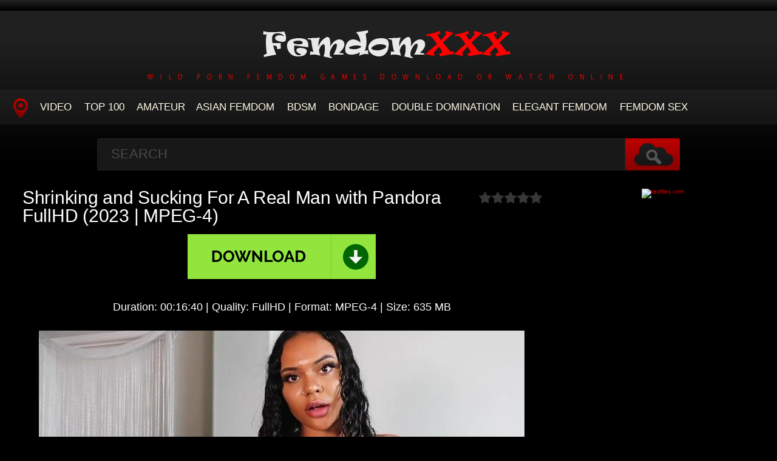

--- FILE ---
content_type: text/html; charset=utf-8
request_url: https://femdomxxx.org/femdom-porn/22418-shrinking-and-sucking-for-a-real-man-with-pandora-fullhd-2023-mpeg-4.html
body_size: 6868
content:
<!DOCTYPE HTML>
<html lang="en">
<head>
    <link rel="shortcut icon" href="/templates/tube-1/images/8.ico" />
	<meta http-equiv="X-UA-Compatible" content="IE=edge,chrome=1">
	<meta name="viewport" content="width=device-width, initial-scale=1.0, maximum-scale=1.0, user-scalable=no" />
	<meta charset="utf-8">
<title>Online Shrinking and Sucking For A Real Man with Pandora FullHD  (2023 | MPEG-4) Download</title>
<meta name="description" content="Duration: 00:16:40 | Quality: FullHD | Format: MPEG-4 | Size: 635 MB Watch Online Shrinking and Sucking For A Real Man - Pandora you’re so fucking short, it’s really sad. you don’t deserve to be able to be around women like me as an equal. Matter of fact, you don’t even deserve to worship Me at">
<meta name="keywords" content="POV, alpha couple, ass worship, COCK WORSHIP, cuckold, cum cleanup, Cum Eating Instructions, GODDESS WORSHIP, HEIGHT HUMILIATION, jerk off instruction, Princess Pandora, VERBAL HUMILIATION, Pandora">
<meta name="generator" content="DataLife Engine (http://dle-news.ru)">
<meta property="og:site_name" content="New Porn Femdom Watch Online or Download  - FemdomXXX.org">
<meta property="og:type" content="article">
<meta property="og:title" content="Shrinking and Sucking For A Real Man with Pandora FullHD  (2023 | MPEG-4)">
<meta property="og:url" content="https://femdomxxx.org/femdom-porn/22418-shrinking-and-sucking-for-a-real-man-with-pandora-fullhd-2023-mpeg-4.html">
<meta name="news_keywords" content="POV, alpha couple, ass worship, COCK WORSHIP, cuckold, cum cleanup, Cum Eating Instructions, GODDESS WORSHIP, HEIGHT HUMILIATION, jerk off instruction, Princess Pandora, VERBAL HUMILIATION, Pandora">
<meta property="og:image" content="https://femdomxxx.org/templates/tube-1/images/download1.jpg">
<meta property="og:description" content="Duration: 00:16:40 | Quality: FullHD | Format: MPEG-4 | Size: 635 MB Watch Online Shrinking and Sucking For A Real Man - Pandora you're so fucking short, it's really sad. you don't deserve to be able to be around women like me as an equal. Matter of fact, you don't even deserve to worship Me at">
<link rel="search" type="application/opensearchdescription+xml" href="https://femdomxxx.org/index.php?do=opensearch" title="New Porn Femdom Watch Online or Download  - FemdomXXX.org">
<link rel="canonical" href="https://femdomxxx.org/femdom-porn/22418-shrinking-and-sucking-for-a-real-man-with-pandora-fullhd-2023-mpeg-4.html">

<script src="/engine/classes/min/index.php?g=general3&amp;v=3850d"></script>
<script src="/engine/classes/min/index.php?f=engine/classes/js/jqueryui3.js,engine/classes/js/dle_js.js,engine/classes/js/lazyload.js&amp;v=3850d" defer></script>
	<link type="text/css" rel="stylesheet" href="/templates/tube-1/css/style.css" />
	<link type="text/css" rel="stylesheet" href="/templates/tube-1/css/engine.css" />
	<!--[if lt IE 9]>
	<script src="/templates/tube-1/js/html5shiv.js"></script>
	<script src="/templates/tube-1/js/respond.min.js"></script>
	<![endif]-->
	<script type="text/javascript" src="/templates/tube-1/js/template.function.min.js"></script>
    <script data-padding = "2px 5px" data-align="centre" data-width = "800px" data-height = "60.25%" src = "https://tezfiles.com/js/links-to-preview.js" data-content-order="preview,link" data-cfasync="false"> </script>
</head>
<body>

<script>
<!--
var dle_root       = '/';
var dle_admin      = '';
var dle_login_hash = 'efa19f9315033a7ecac16628c57c63740848a456';
var dle_group      = 5;
var dle_skin       = 'tube-1';
var dle_wysiwyg    = '2';
var quick_wysiwyg  = '0';
var dle_min_search = '4';
var dle_act_lang   = ["Yes", "No", "Enter", "Cancel", "Save", "Delete", "Loading. Please, wait..."];
var menu_short     = 'Quick edit';
var menu_full      = 'Full edit';
var menu_profile   = 'View profile';
var menu_send      = 'Send message';
var menu_uedit     = 'Admin Center';
var dle_info       = 'Information';
var dle_confirm    = 'Confirm';
var dle_prompt     = 'Enter the information';
var dle_req_field  = ["Fill the name field", "Fill the message field", "Fill the field with the subject of the message"];
var dle_del_agree  = 'Are you sure you want to delete it? This action cannot be undone';
var dle_spam_agree = 'Are you sure you want to mark the user as a spammer? This will remove all his comments';
var dle_c_title    = 'Send a complaint';
var dle_complaint  = 'Enter the text of your complaint to the Administration:';
var dle_mail       = 'Your e-mail:';
var dle_big_text   = 'Highlighted section of text is too large.';
var dle_orfo_title = 'Enter a comment to the detected error on the page for Administration ';
var dle_p_send     = 'Send';
var dle_p_send_ok  = 'Notification has been sent successfully ';
var dle_save_ok    = 'Changes are saved successfully. Refresh the page?';
var dle_reply_title= 'Reply to the comment';
var dle_tree_comm  = '0';
var dle_del_news   = 'Delete article';
var dle_sub_agree  = 'Do you really want to subscribe to this article’s comments?';
var dle_captcha_type  = '0';
var dle_share_interesting  = ["Share a link to the selected text", "Twitter", "Facebook", "Вконтакте", "Direct Link:", "Right-click and select «Copy Link»"];
var DLEPlayerLang     = {prev: 'Previous',next: 'Next',play: 'Play',pause: 'Pause',mute: 'Mute', unmute: 'Unmute', settings: 'Settings', enterFullscreen: 'Enable full screen mode', exitFullscreen: 'Disable full screen mode', speed: 'Speed', normal: 'Normal', quality: 'Quality', pip: 'PiP mode'};
var allow_dle_delete_news   = false;
var dle_search_delay   = false;
var dle_search_value   = '';
jQuery(function($){
FastSearch();
});
//-->
</script>
<header class="header">
	<h1><a href="/" title="Extreme Porn Collection Femdom Rare and Hot Porn Videos"><img src="/templates/tube-1/images/logo.png" alt="Site name" /> <em>Wild Porn Femdom Games Download or Watch Online</em></a></h1>
	
	<nav class="affixed">
		<button id="menuToggle" class="collapseButton" type="button" data-toggle="collapse" data-target="#nav" aria-expanded="false" aria-controls="nav"><img src="/templates/tube-1/images/icon-menu.png" alt="Menu" /> <span>Menu</span></button>
		<ul id="nav" class="collapse">
			<li><a href="/" class="navHome"><img src="/templates/tube-1/images/icon-current.png" alt="Main"><span>MAIN</span></a></li>
			<li><a href="femdom-porn">Video</a></li>
            <li><a href="/top100.html">TOP 100</a></li>
<li><a href="/tags/AMATOR/" title="Amateur">Amateur</a>
<li><a href="/tags/Asian Femdom/" title="Asian Femdom">Asian Femdom</a></li> 
<li><a href="/tags/BDSM/" title="BDSM">BDSM</a></li>
<li><a href="/tags/Bondage/" title="Bondage">Bondage</a></li>
<li><a href="/tags/DOUBLE DOMINATION/" title="Double Domination">Double Domination</a></li>
<li><a href="/tags/Elegant Femdom/" title="Elegant Femdom">Elegant Femdom</a></li>
<li><a href="/tags/FEMDOM SEX/" title="Femdom Sex">Femdom Sex</a></li>
          </ul>
	</nav>	
</header>
<!-- /header -->

<div class="search">
	<form method="post" action="">
		<input type="hidden" name="do" value="search" />
		<input type="hidden" name="subaction" value="search" />
		<input class="searchbox" type="text" value="" placeholder="Search" id="story" name="story" />
		<input type="submit" value="" />
	</form>
</div>
<!-- /search -->

<section class="content">
    
		

		
			
        
			
		
			
		<div class="player-left">
<span class="frating ratingStars"><div id='ratig-layer-22418'>
	<div class="rating">
		<ul class="unit-rating">
		<li class="current-rating" style="width:0%;">0</li>
		<li><a href="#" title="Useless" class="r1-unit" onclick="doRate('1', '22418'); return false;">1</a></li>
		<li><a href="#" title="Poor" class="r2-unit" onclick="doRate('2', '22418'); return false;">2</a></li>
		<li><a href="#" title="Fair" class="r3-unit" onclick="doRate('3', '22418'); return false;">3</a></li>
		<li><a href="#" title="Good" class="r4-unit" onclick="doRate('4', '22418'); return false;">4</a></li>
		<li><a href="#" title="Excellent" class="r5-unit" onclick="doRate('5', '22418'); return false;">5</a></li>
		</ul>
	</div>
</div></span>
	<div class="playerWrapper">
		<h1 class="player-title">Shrinking and Sucking For A Real Man with Pandora FullHD  (2023 | MPEG-4)</h1>
		
		<div class="playerInfo player-sleft">
			
			<span><div style="text-align:center;"><a href="https://tezfiles.com/file/f01b963cb08e9/08.Princess_Pandora_starring_in_video__Shrinking_and_Sucking_For_A_Real_Man_.mp4" target="_blank" rel="noopener external"><!--dle_image_begin:https://femdomxxx.org/templates/tube-1/images/download1.jpg|--><img data-src="/templates/tube-1/images/download1.jpg" style="max-width:100%;" alt="Shrinking and Sucking For A Real Man with Pandora FullHD  (2023 | MPEG-4)"><!--dle_image_end--></a></div><br><div style="text-align:center;"><b>Duration:</b> 00:16:40 | <b>Quality:</b> FullHD | <b>Format:</b> MPEG-4 | <b>Size:</b> 635 MB</div><br><div style="text-align:center;"><!--dle_image_begin:https://femdomxxx.org/uploads/posts/2023-05/1684485822_3321_femdomxxx_org.webp|--><img data-src="/uploads/posts/2023-05/1684485822_3321_femdomxxx_org.webp" style="max-width:100%;" alt=""><!--dle_image_end--></div><br><div style="text-align:center;"><b>Watch Online Shrinking and Sucking For A Real Man - Pandora</b></div><br><div style="text-align:center;">you're so fucking short, it's really sad. you don't deserve to be able to be around women like me as an equal. Matter of fact, you don't even deserve to worship Me at all. I want you to get a look at my alpha stud and worship him instead. you're so unworthy of beautiful women so you will worship his body and become a true small faggot for him. ou're more turned on than him than you are for me! so pathetic, you can't stop stroking your cock even if you wanted to and every single stroke will shrink you smaller and smaller. I'm going to leave the clip completely and you will be solely focused on worshipping my man. you have to be an obedient, dedicated bitch and suck him till your tiny lips bust at the seams. Don't stop until you're a shrunken pocket pussy for my man and I, swimming in loads of his cum.</div><br><div style="text-align:center;"><!--dle_image_begin:https://femdomxxx.org/uploads/posts/2023-05/1684485823_5431_femdomxxx_org.webp|--><img data-src="/uploads/posts/2023-05/1684485823_5431_femdomxxx_org.webp" style="max-width:100%;" alt=""><!--dle_image_end--></div></span>
		</div>
		<div class="playerInfo player-sright">
			<h3>Information</h3>
			<ul>
				<li>Added: 19-05-2023</li>
				<li class="categories">Category: <a href="https://femdomxxx.org/femdom-porn/">Femdom</a></li>
                                <div class="f-tags">Tags: <a href="https://femdomxxx.org/tags/POV/">POV</a>, <a href="https://femdomxxx.org/tags/alpha%20couple/">alpha couple</a>, <a href="https://femdomxxx.org/tags/ass%20worship/">ass worship</a>, <a href="https://femdomxxx.org/tags/COCK%20WORSHIP/">COCK WORSHIP</a>, <a href="https://femdomxxx.org/tags/cuckold/">cuckold</a>, <a href="https://femdomxxx.org/tags/cum%20cleanup/">cum cleanup</a>, <a href="https://femdomxxx.org/tags/Cum%20Eating%20Instructions/">Cum Eating Instructions</a>, <a href="https://femdomxxx.org/tags/GODDESS%20WORSHIP/">GODDESS WORSHIP</a>, <a href="https://femdomxxx.org/tags/HEIGHT%20HUMILIATION/">HEIGHT HUMILIATION</a>, <a href="https://femdomxxx.org/tags/jerk%20off%20instruction/">jerk off instruction</a>, <a href="https://femdomxxx.org/tags/Princess%20Pandora/">Princess Pandora</a>, <a href="https://femdomxxx.org/tags/VERBAL%20HUMILIATION/">VERBAL HUMILIATION</a>, <a href="https://femdomxxx.org/tags/Pandora/">Pandora</a></div>	
			</ul>
		</div>
	</div>
      
</div>
<center><a href="https://tezfiles.com/store/95c759de57474/premium?site=femdomxxx.org"><img border="0" src="https://static.tezfiles.com/images/i/492x98 dark2.gif" alt="tezfiles.com" /></a></center>
		
<h2 class="cl">Related Videos</h2>
<ul class="block"><div class="blockItem blockItemBox">
	<a href="https://femdomxxx.org/femdom-porn/9603-release-2022-humiliation-pov-pay-his-cock-while-i-suck-it-you-little-dick-cuckold-with-rebelle-hart-hd-2023-mp4.html" title="Release 2022 – Humiliation POV – Pay His Cock While I Suck It – You Little Dick Cuckold with Rebelle Hart HD  (2023 | Mp4)">
		<span class="thumb">
			<img class="lazy" src="/templates/tube-1/images/thumb_loading.gif" data-src="/uploads/posts/2022-10/1664622232_981_femdomxxx_org.webp" alt="Release 2022 – Humiliation POV – Pay His Cock While I Suck It – You Little Dick Cuckold with Rebelle Hart HD  (2023 | Mp4)" />
		</span>
		<strong class="itemLength"></strong>
		<span class="details">					
			<em title="Release 2022 – Humiliation POV – Pay His Cock While I Suck It – You Little Dick Cuckold with Rebelle Hart HD  (2023 | Mp4)">Release 2022 – Humiliation POV – Pay His Cock While I Suck It – You Little Dick Cuckold with Rebelle Hart HD  (2023 | Mp4)</em>
			<small>Femdom</small>
		</span>
		<img src="/templates/tube-1/images/play.gif" class="noborder" />
	</a>
</div><div class="blockItem blockItemBox">
	<a href="https://femdomxxx.org/femdom-porn/13649-humiliation-pov-green-panty-red-sole-joi-game-with-obedient-stroker-hd-2023-mp4.html" title="Humiliation POV – Green Panty Red Sole JOI Game with Obedient Stroker HD  (2023 | Mp4)">
		<span class="thumb">
			<img class="lazy" src="/templates/tube-1/images/thumb_loading.gif" data-src="/uploads/posts/2022-10/1664706132_7161_femdomxxx_org.webp" alt="Humiliation POV – Green Panty Red Sole JOI Game with Obedient Stroker HD  (2023 | Mp4)" />
		</span>
		<strong class="itemLength"></strong>
		<span class="details">					
			<em title="Humiliation POV – Green Panty Red Sole JOI Game with Obedient Stroker HD  (2023 | Mp4)">Humiliation POV – Green Panty Red Sole JOI Game with Obedient Stroker HD  (2023 | Mp4)</em>
			<small>Femdom</small>
		</span>
		<img src="/templates/tube-1/images/play.gif" class="noborder" />
	</a>
</div><div class="blockItem blockItemBox">
	<a href="https://femdomxxx.org/femdom-porn/12048-humiliation-pov-financial-domination-2022-amai-amp-mabel-completely-degrade-a-loser-pig-hd-2023-mp4.html" title="Humiliation POV (FINANCIAL DOMINATION 2022) Amai &amp; Mabel Completely Degrade A Loser Pig HD  (2023 | Mp4)">
		<span class="thumb">
			<img class="lazy" src="/templates/tube-1/images/thumb_loading.gif" data-src="/uploads/posts/2022-10/1664642019_9071_femdomxxx_org.webp" alt="Humiliation POV (FINANCIAL DOMINATION 2022) Amai &amp; Mabel Completely Degrade A Loser Pig HD  (2023 | Mp4)" />
		</span>
		<strong class="itemLength"></strong>
		<span class="details">					
			<em title="Humiliation POV (FINANCIAL DOMINATION 2022) Amai &amp; Mabel Completely Degrade A Loser Pig HD  (2023 | Mp4)">Humiliation POV (FINANCIAL DOMINATION 2022) Amai &amp; Mabel Completely Degrade A Loser Pig HD  (2023 | Mp4)</em>
			<small>Femdom</small>
		</span>
		<img src="/templates/tube-1/images/play.gif" class="noborder" />
	</a>
</div><div class="blockItem blockItemBox">
	<a href="https://femdomxxx.org/femdom-porn/11841-lady-fabiola-fatale-cock-shrinking-chastity-training-4-sizes-hd-2023-mp4.html" title="Lady Fabiola Fatale – Cock shrinking chastity training 4 sizes HD  (2023 | Mp4)">
		<span class="thumb">
			<img class="lazy" src="/templates/tube-1/images/thumb_loading.gif" data-src="/uploads/posts/2022-10/1664641213_3971_femdomxxx_org.webp" alt="Lady Fabiola Fatale – Cock shrinking chastity training 4 sizes HD  (2023 | Mp4)" />
		</span>
		<strong class="itemLength"></strong>
		<span class="details">					
			<em title="Lady Fabiola Fatale – Cock shrinking chastity training 4 sizes HD  (2023 | Mp4)">Lady Fabiola Fatale – Cock shrinking chastity training 4 sizes HD  (2023 | Mp4)</em>
			<small>Femdom</small>
		</span>
		<img src="/templates/tube-1/images/play.gif" class="noborder" />
	</a>
</div><div class="blockItem blockItemBox">
	<a href="https://femdomxxx.org/femdom-porn/10415-vicious-femdom-empire-pocket-tease-with-princess-pocket-tease-hd-2023-mp4.html" title="VICIOUS FEMDOM EMPIRE – Pocket Tease with Princess Pocket Tease HD  (2023 | Mp4)">
		<span class="thumb">
			<img class="lazy" src="/templates/tube-1/images/thumb_loading.gif" data-src="/uploads/posts/2022-10/1664632015_3361_femdomxxx_org.webp" alt="VICIOUS FEMDOM EMPIRE – Pocket Tease with Princess Pocket Tease HD  (2023 | Mp4)" />
		</span>
		<strong class="itemLength"></strong>
		<span class="details">					
			<em title="VICIOUS FEMDOM EMPIRE – Pocket Tease with Princess Pocket Tease HD  (2023 | Mp4)">VICIOUS FEMDOM EMPIRE – Pocket Tease with Princess Pocket Tease HD  (2023 | Mp4)</em>
			<small>Femdom</small>
		</span>
		<img src="/templates/tube-1/images/play.gif" class="noborder" />
	</a>
</div><div class="blockItem blockItemBox">
	<a href="https://femdomxxx.org/femdom-porn/8799-femdom-2018-humiliation-pov-youll-spend-the-rest-of-your-life-jerking-off-to-small-penis-humiliation-videos-with-goddess-jolene-hd-2023-mp4.html" title="[Femdom 2018] Humiliation POV – You&#039;ll Spend The Rest Of Your Life Jerking Off To Small Penis Humiliation Videos with Goddess Jolene HD  (2023 | Mp4)">
		<span class="thumb">
			<img class="lazy" src="/templates/tube-1/images/thumb_loading.gif" data-src="/uploads/posts/2022-10/3131_femdomxxx_org.webp" alt="[Femdom 2018] Humiliation POV – You&#039;ll Spend The Rest Of Your Life Jerking Off To Small Penis Humiliation Videos with Goddess Jolene HD  (2023 | Mp4)" />
		</span>
		<strong class="itemLength"></strong>
		<span class="details">					
			<em title="[Femdom 2018] Humiliation POV – You&#039;ll Spend The Rest Of Your Life Jerking Off To Small Penis Humiliation Videos with Goddess Jolene HD  (2023 | Mp4)">[Femdom 2018] Humiliation POV – You&#039;ll Spend The Rest Of Your Life Jerking Off To Small Penis Humiliation Videos with Goddess Jolene HD  (2023 | Mp4)</em>
			<small>Femdom</small>
		</span>
		<img src="/templates/tube-1/images/play.gif" class="noborder" />
	</a>
</div><div class="blockItem blockItemBox">
	<a href="https://femdomxxx.org/femdom-porn/12918-femdom-2018-humiliation-pov-vibrate-your-perineum-in-chastity-until-you-leak-precum-eat-it-with-goddess-carissa-chastity-hd-2023-mp4.html" title="[Femdom 2018] Humiliation POV – Vibrate Your Perineum In Chastity Until You Leak Precum, Eat It with Goddess Carissa [CHASTITY] HD  (2023 | Mp4)">
		<span class="thumb">
			<img class="lazy" src="/templates/tube-1/images/thumb_loading.gif" data-src="/uploads/posts/2022-10/1664701291_8621_femdomxxx_org.webp" alt="[Femdom 2018] Humiliation POV – Vibrate Your Perineum In Chastity Until You Leak Precum, Eat It with Goddess Carissa [CHASTITY] HD  (2023 | Mp4)" />
		</span>
		<strong class="itemLength"></strong>
		<span class="details">					
			<em title="[Femdom 2018] Humiliation POV – Vibrate Your Perineum In Chastity Until You Leak Precum, Eat It with Goddess Carissa [CHASTITY] HD  (2023 | Mp4)">[Femdom 2018] Humiliation POV – Vibrate Your Perineum In Chastity Until You Leak Precum, Eat It with Goddess Carissa [CHASTITY] HD  (2023 | Mp4)</em>
			<small>Femdom</small>
		</span>
		<img src="/templates/tube-1/images/play.gif" class="noborder" />
	</a>
</div><div class="blockItem blockItemBox">
	<a href="https://femdomxxx.org/femdom-porn/4097-princess-pandora-with-shrinking-sucking-for-a-real-man-hd-2023-mp4.html" title="Princess Pandora with Shrinking, Sucking For A Real Man HD  (2023 | Mp4)">
		<span class="thumb">
			<img class="lazy" src="/templates/tube-1/images/thumb_loading.gif" data-src="/uploads/posts/2022-09/1664515966_7431_femdomxxx_org.webp" alt="Princess Pandora with Shrinking, Sucking For A Real Man HD  (2023 | Mp4)" />
		</span>
		<strong class="itemLength"></strong>
		<span class="details">					
			<em title="Princess Pandora with Shrinking, Sucking For A Real Man HD  (2023 | Mp4)">Princess Pandora with Shrinking, Sucking For A Real Man HD  (2023 | Mp4)</em>
			<small>Femdom</small>
		</span>
		<img src="/templates/tube-1/images/play.gif" class="noborder" />
	</a>
</div><div class="blockItem blockItemBox">
	<a href="https://femdomxxx.org/femdom-porn/10409-brat-princess-2-amadahy-pov-bratty-sister-insists-step-brother-get-circumcised-hd-2023-mp4.html" title="Brat Princess 2 – Amadahy POV – Bratty Sister Insists Step Brother Get Circumcised HD  (2023 | Mp4)">
		<span class="thumb">
			<img class="lazy" src="/templates/tube-1/images/thumb_loading.gif" data-src="/uploads/posts/2022-10/1664631993_4751_femdomxxx_org.webp" alt="Brat Princess 2 – Amadahy POV – Bratty Sister Insists Step Brother Get Circumcised HD  (2023 | Mp4)" />
		</span>
		<strong class="itemLength"></strong>
		<span class="details">					
			<em title="Brat Princess 2 – Amadahy POV – Bratty Sister Insists Step Brother Get Circumcised HD  (2023 | Mp4)">Brat Princess 2 – Amadahy POV – Bratty Sister Insists Step Brother Get Circumcised HD  (2023 | Mp4)</em>
			<small>Femdom</small>
		</span>
		<img src="/templates/tube-1/images/play.gif" class="noborder" />
	</a>
</div><div class="blockItem blockItemBox">
	<a href="https://femdomxxx.org/femdom-porn/13814-subby-hubby-my-wife-fucks-my-boss-minimovie-with-tara-starp-hd-2023-mp4.html" title="Subby Hubby – My Wife Fucks My Boss – MiniMovie with Tara Starp HD  (2023 | Mp4)">
		<span class="thumb">
			<img class="lazy" src="/templates/tube-1/images/thumb_loading.gif" data-src="/uploads/posts/2022-10/1664706681_6941_femdomxxx_org.webp" alt="Subby Hubby – My Wife Fucks My Boss – MiniMovie with Tara Starp HD  (2023 | Mp4)" />
		</span>
		<strong class="itemLength"></strong>
		<span class="details">					
			<em title="Subby Hubby – My Wife Fucks My Boss – MiniMovie with Tara Starp HD  (2023 | Mp4)">Subby Hubby – My Wife Fucks My Boss – MiniMovie with Tara Starp HD  (2023 | Mp4)</em>
			<small>Femdom</small>
		</span>
		<img src="/templates/tube-1/images/play.gif" class="noborder" />
	</a>
</div><div class="blockItem blockItemBox">
	<a href="https://femdomxxx.org/femdom-porn/10558-brat-princess-2-amadahy-natalya-sasha-pov-welcome-to-your-life-as-our-new-cow-hd-2023-mp4.html" title="Brat Princess 2 – Amadahy Natalya, Sasha (POV)- Welcome to your Life as Our New Cow HD  (2023 | Mp4)">
		<span class="thumb">
			<img class="lazy" src="/templates/tube-1/images/thumb_loading.gif" data-src="/uploads/posts/2022-10/1664632524_1821_femdomxxx_org.webp" alt="Brat Princess 2 – Amadahy Natalya, Sasha (POV)- Welcome to your Life as Our New Cow HD  (2023 | Mp4)" />
		</span>
		<strong class="itemLength"></strong>
		<span class="details">					
			<em title="Brat Princess 2 – Amadahy Natalya, Sasha (POV)- Welcome to your Life as Our New Cow HD  (2023 | Mp4)">Brat Princess 2 – Amadahy Natalya, Sasha (POV)- Welcome to your Life as Our New Cow HD  (2023 | Mp4)</em>
			<small>Femdom</small>
		</span>
		<img src="/templates/tube-1/images/play.gif" class="noborder" />
	</a>
</div><div class="blockItem blockItemBox">
	<a href="https://femdomxxx.org/femdom-porn/12768-femdom-2018-humiliation-pov-the-trigger-words-debt-ruin-bankruptcy-make-your-piggy-cock-throb-with-princess-candy-glitter-hd-2023-mp4.html" title="[Femdom 2018] Humiliation POV – The Trigger Words Debt, Ruin,, Bankruptcy Make Your Piggy Cock Throb with Princess Candy Glitter HD  (2023 | Mp4)">
		<span class="thumb">
			<img class="lazy" src="/templates/tube-1/images/thumb_loading.gif" data-src="/uploads/posts/2022-10/1664700787_5811_femdomxxx_org.webp" alt="[Femdom 2018] Humiliation POV – The Trigger Words Debt, Ruin,, Bankruptcy Make Your Piggy Cock Throb with Princess Candy Glitter HD  (2023 | Mp4)" />
		</span>
		<strong class="itemLength"></strong>
		<span class="details">					
			<em title="[Femdom 2018] Humiliation POV – The Trigger Words Debt, Ruin,, Bankruptcy Make Your Piggy Cock Throb with Princess Candy Glitter HD  (2023 | Mp4)">[Femdom 2018] Humiliation POV – The Trigger Words Debt, Ruin,, Bankruptcy Make Your Piggy Cock Throb with Princess Candy Glitter HD  (2023 | Mp4)</em>
			<small>Femdom</small>
		</span>
		<img src="/templates/tube-1/images/play.gif" class="noborder" />
	</a>
</div></ul>

		
			
		
    
    <!-- /left -->

    
</section>




<footer class="footer">
	
	
	<p>
	 <strong><a href="/">Home FemdomXXX</a> Unforgettable Porn Femdom Sex Online or Download Fast - <a href="/">FemdomXXX.org</a></strong>
	</p>

</footer>


<div class="modal fade" id="login" tabindex="-1" role="dialog" aria-hidden="true" aria-labelledby="loginLink">
	<div class="modal-dialog">
		<div class="modal-content cf">
			<a href="#" class="modalClose" data-dismiss="modal" aria-label="Close"><img src="/templates/tube-1/images/icon-close.png" alt="Close icon" /></a>
			<div class="modal-body">
				<h3>Log in to the site</h3>
				<form method="post" id="formLogin" class="forms cf">
				    <div class="login-soc">
			            <a href="" class="login-soc1" target="_blank"></a>
			            <a href="" class="login-soc2" target="_blank"></a>
			            <a href="" class="login-soc3" target="_blank"></a>
			            <a href="" class="login-soc4" target="_blank"></a>
			            <a href="" class="login-soc5" target="_blank"></a>
			            <a href="" class="login-soc6" target="_blank"></a>
			            <div style="clear: both;"></div>
		            </div>
					<p>
						<label for="formUsernameLogin">Login</label>
						<input class="jAutofocus" name="login_name" id="login_name" type="text" value="" />
					</p>
					<p>
						<label for="formPassword">Password</label>
						<input id="formPassword" type="password" name="login_password" id="login_password" value="" />
					</p>
					<p><a class="blockRight" href="https://femdomxxx.org/index.php?do=lostpassword" style="font-size: 1.2em;">Forgot your password?</a></p>
					<p>
						<input class="btn btnSubmit blockRight" type="submit" onclick="submit();" id="buttonSubmitLogin" value="Enter" />
					</p>
                    <input name="login" type="hidden" id="login" value="submit">
				</form>
			</div>
		</div>
	</div>																																																																																																																																																					
</div>

<!--LiveInternet counter--><a href="https://www.liveinternet.ru/click"
target="_blank"><img id="licnt1816" width="0" height="0" style="border:0" 
title="LiveInternet"
src="[data-uri]"
alt=""/></a><script>(function(d,s){d.getElementById("licnt1816").src=
"https://counter.yadro.ru/hit?t50.6;r"+escape(d.referrer)+
((typeof(s)=="undefined")?"":";s"+s.width+"*"+s.height+"*"+
(s.colorDepth?s.colorDepth:s.pixelDepth))+";u"+escape(d.URL)+
";h"+escape(d.title.substring(0,150))+";"+Math.random()})
(document,screen)</script><!--/LiveInternet-->
<script defer src="https://static.cloudflareinsights.com/beacon.min.js/vcd15cbe7772f49c399c6a5babf22c1241717689176015" integrity="sha512-ZpsOmlRQV6y907TI0dKBHq9Md29nnaEIPlkf84rnaERnq6zvWvPUqr2ft8M1aS28oN72PdrCzSjY4U6VaAw1EQ==" data-cf-beacon='{"version":"2024.11.0","token":"76a65b58d47245b8a319ed3971b4ffbf","r":1,"server_timing":{"name":{"cfCacheStatus":true,"cfEdge":true,"cfExtPri":true,"cfL4":true,"cfOrigin":true,"cfSpeedBrain":true},"location_startswith":null}}' crossorigin="anonymous"></script>
</body>
</html>
<!-- DataLife Engine Copyright SoftNews Media Group (http://dle-news.ru) -->
